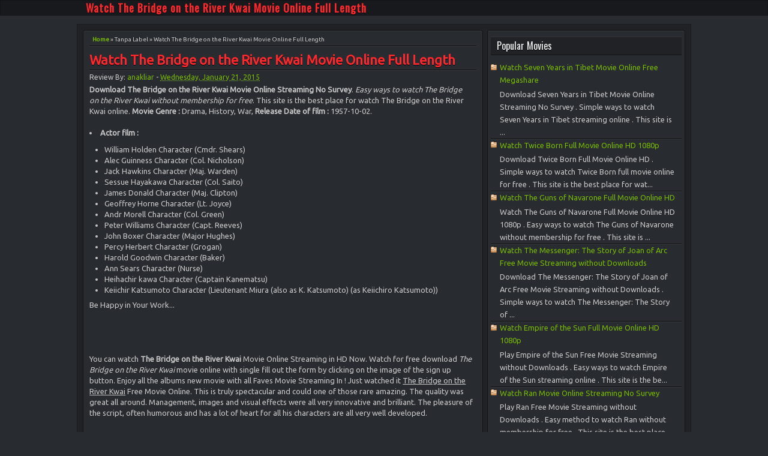

--- FILE ---
content_type: text/html; charset=UTF-8
request_url: http://choosetobehappyy.blogspot.com/2015/01/watch-bridge-on-river-kwai-movie-online.html
body_size: 12018
content:
<!DOCTYPE html>
<HTML>
<head>
<link href='https://www.blogger.com/static/v1/widgets/55013136-widget_css_bundle.css' rel='stylesheet' type='text/css'/>
<meta charset='utf-8'/>
<link href='http://choosetobehappyy.blogspot.com/2015/01/watch-bridge-on-river-kwai-movie-online.html' rel='canonical'/>
<link href='http://fonts.googleapis.com/css?family=Oswald|Ubuntu' rel='stylesheet' type='text/css'/>
<meta content='width=device-width,initial-scale=1.0,minimum-scale=1.0,maximum-scale=1.0' name='viewport'/>
<script type="text/javascript">(function() { var a=window,c="jstiming",d="tick";var e=function(b){this.t={};this.tick=function(b,o,f){f=void 0!=f?f:(new Date).getTime();this.t[b]=[f,o]};this[d]("start",null,b)},h=new e;a.jstiming={Timer:e,load:h};if(a.performance&&a.performance.timing){var i=a.performance.timing,j=a[c].load,k=i.navigationStart,l=i.responseStart;0<k&&l>=k&&(j[d]("_wtsrt",void 0,k),j[d]("wtsrt_","_wtsrt",l),j[d]("tbsd_","wtsrt_"))}
try{var m=null;a.chrome&&a.chrome.csi&&(m=Math.floor(a.chrome.csi().pageT));null==m&&a.gtbExternal&&(m=a.gtbExternal.pageT());null==m&&a.external&&(m=a.external.pageT);m&&(a[c].pt=m)}catch(n){};a.tickAboveFold=function(b){var g=0;if(b.offsetParent){do g+=b.offsetTop;while(b=b.offsetParent)}b=g;750>=b&&a[c].load[d]("aft")};var p=!1;function q(){p||(p=!0,a[c].load[d]("firstScrollTime"))}a.addEventListener?a.addEventListener("scroll",q,!1):a.attachEvent("onscroll",q);
 })();</script>
<meta content='blogger' name='generator'/>
<link href='/favicon.ico' rel='icon' type='image/x-icon'/>
<link href='http://URL_BLOG_ANDA/feeds/posts/default' rel='alternate' title='Atom' type='application/atom+xml'/>
<link href='http://URL_BLOG_ANDA/feeds/posts/default?alt=rss' rel='alternate' title='RSS' type='application/rss+xml'/>
<link href='http://URL_BLOG_ANDA/' rel='openid.delegate'/>
<!--[if IE]> <script> (function() { var html5 = ("abbr,article,aside,audio,canvas,datalist,details," + "figure,footer,header,hgroup,mark,menu,meter,nav,output," + "progress,section,time,video").split(','); for (var i = 0; i < html5.length; i++) { document.createElement(html5[i]); } try { document.execCommand('BackgroundImageCache', false, true); } catch(e) {} })(); </script> <![endif]-->
<meta content='index, follow, noodp, noydir' name='robots'/>
<meta content='us' name='geo.country'/>
<meta content='Movie Streaming' name='author'/>
<meta content='1 days' name='revisit-after'/>
<meta content='United States' name='geo.placename'/>
<meta content='blogger' name='generator'/>
<meta content='general' name='rating'/>
<meta content='index, follow, snipet' name='googlebot'/>
<link href='https://plus.google.com/####################' rel='me'/>
<meta content='http://choosetobehappyy.blogspot.com/2015/01/watch-bridge-on-river-kwai-movie-online.html' property='og:url'/>
<meta content='article' property='og:type'/>
<meta content='Watch Movie Online' property='og:site_name'/>
<meta content='id_id' property='og:locale'/>
<meta content='Watch The Bridge on the River Kwai Movie Online Full Length' property='og:title'/>
<meta content='' property='og:description'/>
<meta content='' name='description'/>
<meta content='' itemprop='image'/>
<title>Watch The Bridge on the River Kwai Movie Online Full Length</title>
<meta content='Watch The Bridge on the River Kwai Movie Online Full Length' name='keywords'/>
<!-- <body><div></div> -->
<style id='page-skin-1' type='text/css'><!--
/*
Warning....!! Jika anda seorang blogger sejati, tidak akan mengubah link credit template ini
Name     : Dark
Designer : Bosse
URL      : http://www.cahayatemplate.blogspot.com
*/
#navbar-iframe{height:0;visibility:hidden;display:none}
html,body,div,span,applet,object,iframe,h1,h2,h3,h4,h5,h6,p,blockquote,pre,a,abbr,acronym,address,big,cite,code,del,dfn,em,font,img,ins,kbd,q,s,samp,small,strike,strong,sub,sup,tt,var,b,u,i,center,dl,dt,dd,ol,ul,li,fieldset,form,label,legend,table,caption,tbody,tfoot,thead,tr,th,td{margin:0;padding:0;border:0;outline:0;vertical-align:baseline;background:transparent}
body{background:rgb(40, 43, 48) ;color:rgb(198, 198, 198);margin: 0 auto;font-family: 'Ubuntu', 'Helvetica Neue', Helvetica, Arial, sans-serif;font-size: .8em;word-wrap: break-word;}
a:link,a:visited{color:rgb(118, 185, 0);text-decoration:none}
a:hover,#nav a:hover,#header a:hover,.post h2 a:hover,.footer a:hover,#nav h1 a:hover,#nav h2 a:hover {color:#e65c00; -webkit-transition:all 0.5s ease-out; -moz-transition:all 0.5s ease-out; -o-transition:all 0.5s ease-out; transition:all 0.5s ease-out}
a img{border-width:0}
img{max-width:98%;width:auto\9;height:auto;vertical-align:middle;border:0;-ms-interpolation-mode:bicubic;}
#clear,.clear{clear:both}
#wrapper{margin-right: auto; margin-left: auto; *zoom: 1;padding-top:40px}
#nav h1 a,#nav h2 a{font-family:'Oswald',Helvetica;font-weight:bold;letter-spacing:1px;line-height:normal;text-transform:none;color:rgb(251, 41, 45);text-shadow: 0px 1px 0px rgb(0, 0, 0);font-size:18px}
#nav,.footer{background:none repeat scroll 0% 0% rgba(0, 0, 0, 0.4);box-shadow: 0px 0px 0px 1px rgba(0, 0, 0, 0.2) inset;}
#nav{position:fixed;z-index:999;top:0;width:100%;margin-bottom:10px;}
#nav ul {margin:0 auto;padding:0;max-width:1024px;}
#nav a {display:block; line-height:30px;text-decoration:none;color:#fff;padding:0 15px;text-shadow: 0px 1px 0px rgb(0, 0, 0);}
#nav li {list-style:none;display:-moz-inline-stack;display:inline-block; zoom:1;*display:inline;margin:0;padding:0;}
.post{-o-hyphens:auto;-ms-hyphens:auto;-moz-hyphens:auto;-webkit-hyphens:auto;hyphens:auto;margin:0;padding:10px 0 0 0;}
.post-body p{padding-bottom:5px;padding-top:5px;-o-hyphens:auto;-ms-hyphens:auto;-moz-hyphens:auto;-webkit-hyphens:auto;hyphens:auto}
.post-body{font-family:'Ubuntu',Calibri,Myriad,Helvetica;font-size:13px;line-height:1.4em;margin:0 0 .75em;text-shadow:0 0 1px 0 #000;-o-hyphens:auto;-ms-hyphens:auto;-moz-hyphens:auto;-webkit-hyphens:auto;hyphens:auto}
.date-header{line-height:1.6em;}
.date{width:98%;padding:0 0 5px 0;float:left;text-align:left;font-weight:normal;font-size:13px;margin:0}
p{margin:0 0 10px;-o-hyphens:auto;-ms-hyphens:auto;-moz-hyphens:auto;-webkit-hyphens:auto;hyphens:auto;}
.post h2 a,.post h2 strong{color:rgb(118, 185, 0);display:block;font-weight:normal;text-decoration:none;padding:0 0 1px}
.post-footer{color:#999;font-style:normal;letter-spacing:0;margin:.3em 0;padding:2px;text-transform:none}
.gambar-home{float:left; border:1px solid rgb(18, 18, 18); box-shadow:0 0 8px rgba(0, 0, 0, 0.8);-moz-box-shadow:0 0 8px rgba(0, 0, 0, 0.8);-webkit-box-shadow:0 0 8px rgba(0, 0, 0, 0.8);-o-box-shadow:0 0 8px rgba(0, 0, 0, 0.8);-ms-box-shadow:0 0 8px rgba(0, 0, 0, 0.8); margin:0 10px 10px 0; padding:6px;}
#sidebar ul{list-style-image:none;list-style-position:outside;list-style-type:none;margin:0;padding:0}
#sidebar li {list-style-type:none;padding:0 10px 0 15px;background:url('https://blogger.googleusercontent.com/img/b/R29vZ2xl/AVvXsEhN52CxI5ffvOnRfgdY44pMs9W4oPmR9FAerGp7OReVbFfjA0CzpPZk0mNBIhz8ymhSzpXfhCi_81FsP3CitExDcVT4uObpU7RfAoPrDvA-AK-1TVcm-Hoffjpa6XhYFndpCVU2WEUaIR8D/s1600/ICOaccountSito.png') 0 5px no-repeat transparent;box-shadow: 0px 1px 0px rgba(255, 255, 255, 0.07);border-bottom: 1px solid rgb(18, 18, 18);line-height:1.7em;margin:0}
.sidebar h3{background: none repeat scroll 0% 0% rgba(0, 0, 0, 0.2);font-family:'Oswald',Calibri,Myriad,Helvetica;font-size:16px;font-size-adjust:none;font-stretch:normal;font-style:normal;font-variant:normal;font-weight:normal;letter-spacing:0;line-height:1.5em;margin-bottom:7px;margin-top:5px;padding-left:10px;padding-bottom:3px;padding-top:3px;color:#f1f1f1;text-shadow: 0px 1px 0px rgb(0, 0, 0);box-shadow: 0px 1px 0px rgba(255, 255, 255, 0.07) inset;border-bottom: 1px solid rgb(18, 18, 18);margin-bottom:10px;}
.sidebar{line-height:1.5em}
.sidebar img{ box-shadow: 0 8px 6px -6px #000;padding-top:5px}
.footer{ font-size:12px;margin-left:auto;margin-right:auto;padding:10px 0 5px;text-align:center;width:100%;}
.footer a{text-shadow: 0px 1px 0px rgb(0, 0, 0);}
.quickedit{display:none}
#content-wrapper{background: none repeat scroll 0% 0% rgba(0, 0, 0, 0.2);margin:0 auto;padding:10px 0 10px; overflow:hidden;width:100%;max-width:1024px;box-shadow: 0px 0px 0px 1px rgba(0, 0, 0, 0.2) inset;margin-bottom:1em;}
#main-wrapper{margin-left:1% ;width:64%;display:inline;float:left;}
#sidebar{width:31%;display:inline;float:right;margin-right:10px}
#blog-pager-newer-link{float:left;line-height:1.9em;font-weight:bold}
#blog-pager-older-link{float:right;line-height:1.9em;font-weight:bold}
#blog-pager.blog-pager {margin:1em 0 1em}
#blog-pager{width:98%;text-align:center;line-height:1.9em;font-weight:bold;margin:10px 0 0}
#blog-pager a:link,#blog-pager a:visited{font-size:11px!important;font-weight:bold;background:#222;border:#ccc solid 1px;padding:2px 10px;-moz-border-radius:1px 1px 1px 1px;-khtml-border-radius:1px 1px 1px 1px;-webkit-border-radius:1px 1px 1px 1px;border-radius:1px 1px 1px 1px}

--></style>
<style>
#main-wrapper,#sidebar{background:rgb(40, 43, 48) ;box-shadow: 0px 1px 0px rgba(255, 255, 255, 0.07) inset;border: 1px solid rgb(18, 18, 18);-moz-border-radius:3px;-khtml-border-radius:3px;-webkit-border-radius:3px;border-radius:3px;}
#main-wrapper{margin:0 0 10px 1%  ;padding-right:10px;padding-left:10px;width:63%;display:inline;float:left;}
#sidebar{width:31%;display:inline;float:right;margin:0 1% 10px 0;padding:5px 5px 5px 5px}
h1.post-title.entry-title a,.post-body h1 a{color:rgb(251, 41, 45);line-height:1em;display:block;text-decoration:none;font-size:22px;padding-bottom:5px;box-shadow: 0px 1px 0px rgba(255, 255, 255, 0.07);border-bottom: 1px solid rgb(18, 18, 18);text-shadow:0 1px 0 #000;}
h1.post-title.entry-title a:hover, .breadcrumbs a:hover{color:#e65c00; -webkit-transition:all 0.5s ease-out; -moz-transition:all 0.5s ease-out; -o-transition:all 0.5s ease-out; transition:all 0.5s ease-out}
.post h2{font-size:21px}
.post h3{font-size:20px}
.post h4{font-size:18px}
.post h5{font-size:16px}
.post h6{font-size:15px}
.tengah{text-align:center}
.gambar-kanan{float:right;margin-right:10px;margin-left:10px}
.gambar-kiri{float:left;margin-right:10px;margin-left: 10px}
.post-body img{border:1px solid rgb(18, 18, 18); box-shadow:0 0 8px rgba(0, 0, 0, 0.8);-moz-box-shadow:0 0 8px rgba(0, 0, 0, 0.8);-webkit-box-shadow:0 0 8px rgba(0, 0, 0, 0.8);-o-box-shadow:0 0 8px rgba(0, 0, 0, 0.8);-ms-box-shadow:0 0 8px rgba(0, 0, 0, 0.8); margin:0 10px 10px 0; padding:6px;}
.post-body blockquote{line-height:1.3em}
.post blockquote{font-style:italic;margin:1em 20px;border-left:2px solid rgb(251, 41, 45);padding-left:10px}
.post blockquote p{margin:.75em 0}
.post ul{margin:10px 0 7px 20px;padding:0 10px 0 5px}
.post ol{margin:10px 0 7px 20px;padding:0 5px 0 5px}
.breadcrumbs{text-align: left; padding:3px 3px 3px 5px; margin:0 0 2px 0; font-size:10px; line-height: 1.4em; box-shadow: 0px 1px 0px rgba(255, 255, 255, 0.07);border-bottom: 1px solid rgb(18, 18, 18);margin-top:5px}
.breadcrumbs a{font-weight:bold}
pre{word-wrap:normal;padding:5px 15px 5px 20px;margin:0;background:#000;outline:1px solid #98B1C4;border:#ddd solid 1px;line-height:20px;width:93.5%;overflow:auto}
code{font-size:100%;text-align:left;margin:0;padding:0;color:#C8D7E3;}
.sharing,.feedburnering,.informasi{background:none repeat scroll 0% 0% rgba(0, 0, 0, 0.2);box-shadow: 0px 0px 0px 1px rgba(0, 0, 0, 0.2) inset;border: 1px solid rgb(18, 18, 18);margin:13px 0;padding:6px;overflow:hidden}
.sharing span{float:left}
.feedburner-onpost{color:#333;background-color:#f1f1f1;border-radius:5px;padding:7px}
.feedinput{margin:0;padding:4px;font-size:12px;color:#53524b;border:#dedede solid 1px;width:220px;-moz-border-radius-bottomleft:3px;-moz-border-radius-bottomright:3px;-moz-border-radius-topleft:3px;-moz-border-radius-topright:3px}
.related_posts{background:none repeat scroll 0% 0% rgba(0, 0, 0, 0.2);box-shadow: 0px 0px 0px 1px rgba(0, 0, 0, 0.2) inset;border: 1px solid rgb(18, 18, 18);margin-top:5px; padding:0 10px; }
.related_posts h4{font:normal 16px; padding:7px 0; box-shadow: 0px 1px 0px rgba(255, 255, 255, 0.07);border-bottom: 1px solid rgb(18, 18, 18);}
.related_posts ul{padding:0}
.related_posts ul li{list-style:none; padding:4px 5px 4px 10px; line-height:18px; box-shadow: 0px 1px 0px rgba(255, 255, 255, 0.07);border-bottom: 1px solid rgb(18, 18, 18);}
.sandal-jepit{margin:5px 0px 5px; font-size:12px; text-align:left}
.feedburnering p {margin-bottom:10px;color=#666}
#comments.comments{background:none repeat scroll 0% 0% rgba(0, 0, 0, 0.2);box-shadow: 0px 0px 0px 1px rgba(0, 0, 0, 0.2) inset;padding:5px;}
#comments-block{line-height:1.4em;margin:8px 0;color:#999}
#comments-block .comment-author a:hover{color:#cc3a1e}
#comments-block .comment-author{background:#333;font-weight:normal;margin:8px 0 0 0;padding:4px;border-top:1px solid #aaa;border-right:1px solid #aaa;border-left:1px solid #aaa}
#comments-block .comment-body{background:rgb(40, 43, 48);margin:0;padding-top:4px;padding-right:1.8%;padding-bottom:4px;padding-left:1.8%;border-right:1px solid #aaa;border-left:1px solid #aaa}
#comments-block .comment-footer{background:#333;font-size:.8em;line-height:1.4em;margin:0;padding:4px;border-right:1px solid #aaa;border-bottom:1px solid #aaa;border-left:1px solid #aaa;text-transform:none}
#comments .blogger-comment-icon{-moz-background-inline-policy:continuous;background:none repeat scroll 0 0 #333;border-color:#aaa;border-style:solid;border-width:1px;line-height:1em;padding:0}
.comment-form{margin:0;padding:0}
.deleted-comment{font-style:italic}
.comments h4{font-size:14px;padding:0}
.comments{clear:both}
.comments .comments-content{font-size:13px;margin-bottom:8px;color:#999}
.comments .comment .comment-actions a{-webkit-border-radius:3px;-moz-border-radius:3px;border-radius:3px;background:rgb(40, 43, 48);border:1px solid #111;margin-right:6px;padding:2px 6px}
.comments .comment .comment-actions a:hover{background:#001e3c}
.comments .comments-content .comment-thread ol{list-style-type:none;text-align:left;margin:8px 0;padding:0}
.comments .comments-content .inline-thread{padding:0;margin:0}
.comments .comments-content .comment-thread{margin:0;padding:0}
.comments .comments-content .comment-thread:empty{display:none}
.comments .comments-content .comment-replies{margin-top:8px;margin-left:44px}
.comments .comments-content .comment{margin-bottom:6px;padding:0}
.comments .comments-content .comment:first-child{padding:0;margin:0}
.comments .comments-content .comment:last-child{padding:0;margin:0}
.comments .comments-content .user{font-style:normal;font-weight:bold}
.comments .comments-content .icon.blog-author{background:url(/favicon.ico);width:16px;height:16px;display:inline-block;margin:0 0 -2px 6px}
.comments .comments-content .datetime{text-align:right;margin-left:6px}
.comments .comments-content .comment-header{background:none repeat scroll 0% 0% rgba(0, 0, 0, 0.2);margin:0;padding:2px 2px 2px 2px;-webkit-border-radius:3px;-moz-border-radius:3px;border-radius:3px;box-shadow: 0px 0px 0px 1px rgba(0, 0, 0, 0.2) inset}
.comments .comments-content .comment-content{background:rgb(40, 43, 48);text-align:justify;margin:0;padding-top:8px;padding-bottom:8px;font-size:13px}
.comments .comments-content .owner-actions{border:#ccc solid 1px}
.comments .comments-replybox{height:250px;max-width:100%}
.comments .comment-replybox-single{padding:0;margin:8px 0;margin-left:44px}
.comments .comment-replybox-thread{margin:8px 0 0 0;padding:0}
.comments .comments-content .loadmore a{padding:6px 10px;text-align:center}
.comments .thread-toggle{-webkit-border-radius:3px;-moz-border-radius:3px;border-radius:3px;rgb(40, 43, 48) ;box-shadow: 0px 1px 0px rgba(255, 255, 255, 0.07) inset;border: 1px solid rgb(18, 18, 18);cursor:pointer;padding:2px 4px;margin:0;display:block;border:1px solid #111}
.comments .continue{cursor:pointer}
.comments .continue a{text-align:right;margin-bottom:10px;padding:4px;display:block}
.comments .comments-content .loadmore{cursor:pointer;max-height:3em;margin-top:8px}
.comments .comments-content .loadmore.loaded{max-height:13px;opacity:0;overflow:hidden}
.comments .thread-chrome.thread-collapsed{display:none}
.comments .thread-toggle{display:inline-block}
.comments .thread-toggle .thread-arrow{display:inline-block;height:6px;width:7px;overflow:visible;margin:.3em;padding-right:4px}
.comments .avatar-image-container{-webkit-border-radius:3px;-moz-border-radius:3px;border-radius:3px;float:left;width:36px;height:36px;overflow:hidden;border: 2px solid rgb(18, 18, 18);padding:0}
.comments .avatar-image-container img{width:36px}
.comments .comment-block{-webkit-border-radius:3px;-moz-border-radius:3px;border-radius:3px;background:rgb(40, 43, 48);box-shadow: 0px 1px 0px rgba(255, 255, 255, 0.07) inset;border: 1px solid rgb(18, 18, 18);padding:8px;margin-left:44px;}
@media screen and (min-width:720px) and (max-width:980px){
	#wrapper{padding:0;width:100%;}
	#nav{position:static;top:0;width:100%;}
	#content-wrapper{margin-top:0;margin-bottom:10px}
	#nav ul li h2 a {color:rgb(251, 41, 45);text-shadow: 0px 1px 0px rgb(0, 0, 0);}
	#nav,footer{width:100%}
	#main-wrapper{width:59.1%}
	#sidebar{width:34%}
	pre{max-width:90%;}
}
@media screen and (max-width:720px){
	#sidebar{width:100%;margin:0 auto;padding:0}
	#main-wrapper{width:93%;margin:5px auto;padding-left:5px;padding-right:10px;margin-left:10px}
	#nav{position:static;top:0;width:100%;} #content-wrapper{margin-top:0;margin-bottom:10px;padding-top:5px}
	#nav ul li h2 a {color:rgb(251, 41, 45);text-shadow: 0px 1px 0px rgb(0, 0, 0);}
	.sidebar{padding:10px}
	#wrapper{padding:0;width:100%}
	#nav li a{display:block;text-decoration:none;color:#fff;padding:1px 5px 1px 5px;background:#333;margin-top:2px;margin-bottom:2px;border:#3c3c3c solid 1px;-moz-border-radius:3px;-khtml-border-radius:3px;-webkit-border-radius:3px;border-radius:3px;}#nav a {display:block; line-height:30px;text-decoration:none;color:#fff;padding:0 15px;}
	#nav li {width:49%}
	pre{max-width:88%;}
}
@media screen and (max-width:480px){
	#main-wrapper{width:90%;margin:5px auto;padding-left:5px;padding-right:10px;margin-left:10px}
}
@media screen and (max-width:240px){
	#main-wrapper{width:85%;margin:5px auto;padding-left:5px;padding-right:10px;margin-left:10px}
}
</style>
<!--[if lt IE 9]><style>#nav,.footer,#content-wrapper{background:#222;border-bottom:1px solid rgb(18, 18, 18)}#content-wrapper,#sidebar,#nav{border: 1px solid rgb(18, 18, 18)}.sharing,.related_posts{background:#222 !important;}#Profile1 img{max-width:30%;width:auto !important}</style><![endif]-->
<script src='https://apis.google.com/js/plusone.js' type='text/javascript'></script>
<script>
//<![CDATA[
var relatedTitles = new Array();
var relatedTitlesNum = 0;
var relatedUrls = new Array();
function related_results_labels(json) {
for (var i = 0; i < json.feed.entry.length; i++) {
var entry = json.feed.entry[i];
relatedTitles[relatedTitlesNum] = entry.title.$t;
for (var k = 0; k < entry.link.length; k++) {
if (entry.link[k].rel == 'alternate') {
relatedUrls[relatedTitlesNum] = entry.link[k].href;
relatedTitlesNum++;
break;
}
}
}
}
function removeRelatedDuplicates() {
var tmp = new Array(0);
var tmp2 = new Array(0);
for(var i = 0; i < relatedUrls.length; i++) {
if(!contains(tmp, relatedUrls[i])) {
tmp.length += 1;
tmp[tmp.length - 1] = relatedUrls[i];
tmp2.length += 1;
tmp2[tmp2.length - 1] = relatedTitles[i];
}
}
relatedTitles = tmp2;
relatedUrls = tmp;
}
function contains(a, e) {
for(var j = 0; j < a.length; j++) if (a[j]==e) return true;
return false;
}
function printRelatedLabels() {
var r = Math.floor((relatedTitles.length - 1) * Math.random());
var i = 0;
document.write('<ul>');
while (i < relatedTitles.length && i < 20) {
document.write('<li><a href="' + relatedUrls[r] + '">' + relatedTitles[r] + '</a></li>');
if (r < relatedTitles.length - 1) {
r++;
} else {
r = 0;
}
i++;
}
document.write('</ul>');
}
//]]>
</script>
<link href='https://www.blogger.com/dyn-css/authorization.css?targetBlogID=9211016664291278158&amp;zx=d3c6df91-60ba-4f80-9a34-f6d53323fdfb' media='none' onload='if(media!=&#39;all&#39;)media=&#39;all&#39;' rel='stylesheet'/><noscript><link href='https://www.blogger.com/dyn-css/authorization.css?targetBlogID=9211016664291278158&amp;zx=d3c6df91-60ba-4f80-9a34-f6d53323fdfb' rel='stylesheet'/></noscript>
<meta name='google-adsense-platform-account' content='ca-host-pub-1556223355139109'/>
<meta name='google-adsense-platform-domain' content='blogspot.com'/>

</head>
<body class='loading'>
<span id='skiplinks' style='display:none;'>
<a href='#main'>skip to main </a> |
		<a href='#sidebar'>skip to sidebar</a>
</span>
<div id='wrapper'>
<div class='clear'></div>
<nav id='nav'>
<ul>
<li>
<h2><strong>
<a href='http://choosetobehappyy.blogspot.com/2015/01/watch-bridge-on-river-kwai-movie-online.html' title='Watch The Bridge on the River Kwai Movie Online Full Length'>Watch The Bridge on the River Kwai Movie Online Full Length</a>
</strong></h2>
</li>
</ul>
</nav><div class='clear'></div>
<div id='content-wrapper'>
<div id='main-wrapper'>
<div class='main section' id='main'><div class='widget Blog' data-version='1' id='Blog1'>
<div class='breadcrumbs'><span><a href='http://choosetobehappyy.blogspot.com/' rel='tag'>Home</a></span> &#187; <span>Tanpa Label</span> &#187; <span>Watch The Bridge on the River Kwai Movie Online Full Length</span></div>
<div class='blog-posts hfeed'>
<!--Can't find substitution for tag [defaultAdStart]-->
<div class="date-outer"><div class="date-posts"><div class='post-outer'>
<article class='post hentry' itemscope='itemscope' itemtype='http://schema.org/BlogPosting'>
<strong><h1 class='post-title entry-title'>
<a href='http://choosetobehappyy.blogspot.com/2015/01/watch-bridge-on-river-kwai-movie-online.html' title='Watch The Bridge on the River Kwai Movie Online Full Length'>Watch The Bridge on the River Kwai Movie Online Full Length</a>
</h1></strong>
<div class='sandal-jepit'>
          Review By: <span class='vcard' id='hcard'>
<span class='fn n'>
<span class='given-name'><a href='https://www.blogger.com/profile/10329245494604917927' itemprop='author' rel='author' title='author profile'>anakliar</a></span></span></span> - <a class='timestamp-link' href='http://choosetobehappyy.blogspot.com/2015/01/watch-bridge-on-river-kwai-movie-online.html' itemprop='url' rel='bookmark' title='Watch The Bridge on the River Kwai Movie Online Full Length'><abbr class='updated published' itemprop='datePublished' title='2015-01-21T23:40:00-08:00'>Wednesday, January 21, 2015</abbr></a>
</div>
<div class='post-body entry-content' id='post-body-6873844360768462022'>
<div itemprop='articleBody'>
<div style="clear: right; float: right; margin-bottom: 1em; margin-left: 1em;"> <dips elms='img/0050212/img'></dips></div><b>Download The Bridge on the River Kwai Movie Online Streaming No Survey</b>. <em>Easy ways to watch The Bridge on the River Kwai without membership for free</em>. This site is the best place for watch The Bridge on the River Kwai online. <b>Movie Genre :</b> Drama, History, War,  <b>Release Date of film :</b> 1957-10-02.<br><br><li><b>Actor film :</b><ul><li>William Holden Character (Cmdr. Shears)</li><li>Alec Guinness Character (Col. Nicholson)</li><li>Jack Hawkins Character (Maj. Warden)</li><li>Sessue Hayakawa Character (Col. Saito)</li><li>James Donald Character (Maj. Clipton)</li><li>Geoffrey Horne Character (Lt. Joyce)</li><li>Andr Morell Character (Col. Green)</li><li>Peter Williams Character (Capt. Reeves)</li><li>John Boxer Character (Major Hughes)</li><li>Percy Herbert Character (Grogan)</li><li>Harold Goodwin Character (Baker)</li><li>Ann Sears Character (Nurse)</li><li>Heihachir kawa Character (Captain Kanematsu)</li><li>Keiichir Katsumoto Character (Lieutenant Miura (also as K. Katsumoto) (as Keiichiro Katsumoto))</li></ul></li></ul>Be Happy in Your Work...<br/><br/><center><dips elms='link/0050212/link'></dips><br/><br/></center><br/>You can watch <b>The Bridge on the River Kwai</b> Movie Online Streaming in HD Now. Watch for free download <i>The Bridge on the River Kwai</i> movie online with single fill out the form by clicking on the image of the sign up button. Enjoy all the albums new movie with all Faves Movie Streaming In ! Just watched it <u>The Bridge on the River Kwai</u> Free Movie Online. This is truly spectacular and could one of those rare amazing. The quality was great all around. Management, images and visual effects were all very innovative and brilliant. The pleasure of the script, often humorous and has a lot of heart for all his characters are all very well developed.<br /><br /><br/><br/><b>The Bridge on the River Kwai Synopsis:</b><br/><br/><div align="center"><h2><span style="color: red; font-size: 1.3em; font-weight: bold; text-decoration: blink;">... Play The Bridge on the River Kwai Movie Online Putlocker ...</span></h2></div><center><dips elms="bacdrop/0050212/bacdrop"></dips></center><br/><br/><center><dips elms='link/0050212/link'></dips></center><div align="center">Pierre Boulle Job as : Novel, Carl Foreman Job as : Screenplay, Sam Spiegel Job as : Producer, Malcolm Arnold Job as : Original Music Composer, Jack Hildyard Job as : Director of Photography, Donald M. Ashton Job as : Art Direction, John Cox Job as : Sound Designer, John W. Mitchell Job as : Sound Designer, David Lean Job as : Director, Stuart Freeborn Job as : Makeup Artist, Michael Wilson Job as : Screenplay, <br/>Yes, now you can <a href="" title="The Bridge on the River Kwai">Watch The Bridge on the River Kwai Full Movie Online Streaming</a> and get the link to<a href="" title="The Bridge on the River Kwai"> The Bridge on the River Kwai Full Movie Online Streaming In HD</a> </div><br/>
</div>
<div class='clear'></div>
<div class='sharing'>
<div class='post-share-buttons goog-inline-block'>
<a class='goog-inline-block share-button sb-email' href='https://www.blogger.com/share-post.g?blogID=9211016664291278158&postID=6873844360768462022&amp;target=email' target='_blank' title='Email This'><span class='share-button-link-text'>Email This</span></a><a class='goog-inline-block share-button sb-blog' href='https://www.blogger.com/share-post.g?blogID=9211016664291278158&postID=6873844360768462022&amp;target=blog' onclick='window.open(this.href, "_blank", "height=270,width=475"); return false;' target='_blank' title='BlogThis!'><span class='share-button-link-text'>BlogThis!</span></a><a class='goog-inline-block share-button sb-twitter' href='https://www.blogger.com/share-post.g?blogID=9211016664291278158&postID=6873844360768462022&amp;target=twitter' target='_blank' title='Share to X'><span class='share-button-link-text'>Share to X</span></a><a class='goog-inline-block share-button sb-facebook' href='https://www.blogger.com/share-post.g?blogID=9211016664291278158&postID=6873844360768462022&amp;target=facebook' onclick='window.open(this.href, "_blank", "height=430,width=640"); return false;' target='_blank' title='Share to Facebook'><span class='share-button-link-text'>Share to Facebook</span></a>
</div>
</div>
<div class='clear'></div>
</div>
</article>
<div class='comments' id='comments'>
<a name='comments'></a>
<div id='backlinks-container'>
<div id='Blog1_backlinks-container'>
</div>
</div>
</div>
</div>

         </div></div>
         
<!--Can't find substitution for tag [adEnd]-->
</div>
<div class='blog-pager' id='blog-pager'>
<span id='blog-pager-newer-link'>
<a class='blog-pager-newer-link' href='http://choosetobehappyy.blogspot.com/2015/01/watch-red-dawn-movie-online-streaming.html' id='Blog1_blog-pager-newer-link' title='Newer Post'>Newer Post</a>
</span>
<span id='blog-pager-older-link'>
<a class='blog-pager-older-link' href='http://choosetobehappyy.blogspot.com/2015/01/watch-incendies-full-movie-online-hd.html' id='Blog1_blog-pager-older-link' title='Older Post'>Older Post</a>
</span>
<a class='home-link' href='http://choosetobehappyy.blogspot.com/'>Home</a>
</div>
<div class='clear'></div>
</div></div>
</div><!-- end main-wrapper -->
<aside id='sidebar'><!-- star sidebar -->
<div class='sidebar section' id='sidebar1'><div class='widget PopularPosts' data-version='1' id='PopularPosts2'>
<h3>Popular Movies</h3>
<div class='widget-content popular-posts'>
<ul>
<li><div class='item-content'><div class='item-title'><a href='http://choosetobehappyy.blogspot.com/2015/02/watch-seven-years-in-tibet-movie-online.html'>Watch Seven Years in Tibet Movie Online Free Megashare</a></div><div class='item-snippet'> Download Seven Years in Tibet Movie Online Streaming No Survey . Simple ways to watch Seven Years in Tibet streaming online . This site is ...</div>
</div><div style='clear: both;'></div></li>
<li><div class='item-content'><div class='item-title'><a href='http://choosetobehappyy.blogspot.com/2015/02/watch-twice-born-full-movie-online-hd.html'>Watch Twice Born Full Movie Online HD 1080p</a></div><div class='item-snippet'> Download Twice Born Full Movie Online HD . Simple ways to watch Twice Born full movie online for free . This site is the best place for wat...</div>
</div><div style='clear: both;'></div></li>
<li><div class='item-content'><div class='item-title'><a href='http://choosetobehappyy.blogspot.com/2015/02/watch-guns-of-navarone-full-movie.html'>Watch The Guns of Navarone Full Movie Online HD</a></div><div class='item-snippet'> Watch The Guns of Navarone Full Movie Online HD 1080p . Easy ways to watch The Guns of Navarone without membership for free . This site is ...</div>
</div><div style='clear: both;'></div></li>
<li><div class='item-content'><div class='item-title'><a href='http://choosetobehappyy.blogspot.com/2015/02/watch-messenger-story-of-joan-of-arc.html'>Watch The Messenger: The Story of Joan of Arc Free Movie Streaming
without Downloads</a></div><div class='item-snippet'> Download The Messenger: The Story of Joan of Arc Free Movie Streaming without Downloads . Simple ways to watch The Messenger: The Story of ...</div>
</div><div style='clear: both;'></div></li>
<li><div class='item-content'><div class='item-title'><a href='http://choosetobehappyy.blogspot.com/2015/02/watch-empire-of-sun-full-movie-online.html'>Watch Empire of the Sun Full Movie Online HD 1080p</a></div><div class='item-snippet'> Play Empire of the Sun Free Movie Streaming without Downloads . Easy ways to watch Empire of the Sun streaming online . This site is the be...</div>
</div><div style='clear: both;'></div></li>
<li><div class='item-content'><div class='item-title'><a href='http://choosetobehappyy.blogspot.com/2014/12/watch-ran-movie-online-streaming-no.html'>Watch Ran Movie Online Streaming No Survey</a></div><div class='item-snippet'> Play Ran Free Movie Streaming without Downloads . Easy method to watch Ran without membership for free . This site is the best place for wa...</div>
</div><div style='clear: both;'></div></li>
<li><div class='item-content'><div class='item-title'><a href='http://choosetobehappyy.blogspot.com/2015/02/watch-full-movie-online-hd-1080p.html'>Watch &#39;71 Full Movie Online HD 1080p</a></div><div class='item-snippet'> Watch &#39;71 Movie  Online Free Megashare . Simple ways to watch &#39;71 online streaming HD . This site is the best place for watch &#39;...</div>
</div><div style='clear: both;'></div></li>
<li><div class='item-content'><div class='item-title'><a href='http://choosetobehappyy.blogspot.com/2014/12/watch-messenger-full-movie-online-hd.html'>Watch The Messenger Full Movie Online HD 1080p</a></div><div class='item-snippet'> Watch The Messenger Movie Online Streaming for Free . Simple ways to watch The Messenger without membership for free . This site is the bes...</div>
</div><div style='clear: both;'></div></li>
<li><div class='item-content'><div class='item-title'><a href='http://choosetobehappyy.blogspot.com/2014/11/watch-el-cid-movie-online-full-length.html'>Watch El Cid Movie Online Full Length</a></div><div class='item-snippet'> Download El Cid Movie  Online Free Megashare . Easy ways to watch El Cid streaming online . This site is the best place for watch El Cid on...</div>
</div><div style='clear: both;'></div></li>
<li><div class='item-content'><div class='item-title'><a href='http://choosetobehappyy.blogspot.com/2014/11/watch-force-10-from-navarone-movie.html'>Watch Force 10 from Navarone Movie Online Free Viooz</a></div><div class='item-snippet'> Play Force 10 from Navarone Full Movie Online HD 1080p . Easy method to watch Force 10 from Navarone streaming online . This site is the be...</div>
</div><div style='clear: both;'></div></li>
</ul>
</div><div class='clear'></div>
</div>
<div class='widget BlogArchive' data-version='1' id='BlogArchive1'>
<h3>Archives</h3>
<div class='widget-content'>
<div id='ArchiveList'>
<div id='BlogArchive1_ArchiveList'>
<ul class='hierarchy'>
<li class='archivedate expanded'>
<a class='toggle' href='javascript:void(0)'>
<span class='zippy toggle-open'>

        &#9660;&#160;
      
</span>
</a>
<a class='post-count-link' href='http://choosetobehappyy.blogspot.com/2015/'>
2015
</a>
<span class='post-count' dir='ltr'>(55)</span>
<ul class='hierarchy'>
<li class='archivedate collapsed'>
<a class='toggle' href='javascript:void(0)'>
<span class='zippy'>

        &#9658;&#160;
      
</span>
</a>
<a class='post-count-link' href='http://choosetobehappyy.blogspot.com/2015/02/'>
February
</a>
<span class='post-count' dir='ltr'>(9)</span>
</li>
</ul>
<ul class='hierarchy'>
<li class='archivedate expanded'>
<a class='toggle' href='javascript:void(0)'>
<span class='zippy toggle-open'>

        &#9660;&#160;
      
</span>
</a>
<a class='post-count-link' href='http://choosetobehappyy.blogspot.com/2015/01/'>
January
</a>
<span class='post-count' dir='ltr'>(46)</span>
<ul class='posts'>
<li><a href='http://choosetobehappyy.blogspot.com/2015/01/watch-kelly-heroes-full-movie-online-hd.html'>Watch Kelly&#39;s Heroes Full Movie Online HD</a></li>
<li><a href='http://choosetobehappyy.blogspot.com/2015/01/watch-war-horse-free-movie-streaming.html'>Watch War Horse Free Movie Streaming without Downl...</a></li>
<li><a href='http://choosetobehappyy.blogspot.com/2015/01/watch-rambo-iii-movie-online-streaming.html'>Watch Rambo III Movie Online Streaming for Free</a></li>
<li><a href='http://choosetobehappyy.blogspot.com/2015/01/watch-wind-rises-full-movie-online-hd.html'>Watch The Wind Rises Full Movie Online HD</a></li>
<li><a href='http://choosetobehappyy.blogspot.com/2015/01/watch-phantom-movie-online-free-viooz.html'>Watch Phantom Movie Online Free Viooz</a></li>
<li><a href='http://choosetobehappyy.blogspot.com/2015/01/watch-coriolanus-full-movie-online-hd.html'>Watch Coriolanus Full Movie Online HD</a></li>
<li><a href='http://choosetobehappyy.blogspot.com/2015/01/watch-jarhead-movie-online-streaming.html'>Watch Jarhead Movie Online Streaming for Free</a></li>
<li><a href='http://choosetobehappyy.blogspot.com/2015/01/watch-born-on-fourth-of-july-full-movie.html'>Watch Born on the Fourth of July Full Movie Online...</a></li>
<li><a href='http://choosetobehappyy.blogspot.com/2015/01/watch-dracula-untold-movie-online-free.html'>Watch Dracula Untold Movie Online Free Viooz</a></li>
<li><a href='http://choosetobehappyy.blogspot.com/2015/01/watch-tomorrow-when-war-began-full.html'>Watch Tomorrow, When the War Began Full Movie Onli...</a></li>
<li><a href='http://choosetobehappyy.blogspot.com/2015/01/watch-u-571-free-movie-streaming.html'>Watch U-571 Free Movie Streaming without Downloads</a></li>
<li><a href='http://choosetobehappyy.blogspot.com/2015/01/watch-saving-private-ryan-full-movie.html'>Watch Saving Private Ryan Full Movie Online HD 1080p</a></li>
<li><a href='http://choosetobehappyy.blogspot.com/2015/01/watch-red-dawn-movie-online-streaming.html'>Watch Red Dawn Movie Online Streaming for Free</a></li>
<li><a href='http://choosetobehappyy.blogspot.com/2015/01/watch-bridge-on-river-kwai-movie-online.html'>Watch The Bridge on the River Kwai Movie Online Fu...</a></li>
<li><a href='http://choosetobehappyy.blogspot.com/2015/01/watch-incendies-full-movie-online-hd.html'>Watch Incendies Full Movie Online HD</a></li>
<li><a href='http://choosetobehappyy.blogspot.com/2015/01/watch-railway-man-movie-online.html'>Watch The Railway Man Movie Online Streaming No Su...</a></li>
<li><a href='http://choosetobehappyy.blogspot.com/2015/01/watch-300-rise-of-empire-full-movie.html'>Watch 300: Rise of an Empire Full Movie Online HD ...</a></li>
<li><a href='http://choosetobehappyy.blogspot.com/2015/01/watch-letters-from-iwo-jima-full-movie.html'>Watch Letters from Iwo Jima Full Movie Online HD 1...</a></li>
<li><a href='http://choosetobehappyy.blogspot.com/2015/01/watch-master-and-commander-far-side-of.html'>Watch Master and Commander: The Far Side of the Wo...</a></li>
<li><a href='http://choosetobehappyy.blogspot.com/2015/01/watch-private-benjamin-movie-online.html'>Watch Private Benjamin Movie Online Streaming No S...</a></li>
<li><a href='http://choosetobehappyy.blogspot.com/2015/01/watch-testament-of-youth-movie-online.html'>Watch Testament of Youth Movie Online Free Megashare</a></li>
<li><a href='http://choosetobehappyy.blogspot.com/2015/01/watch-australia-full-movie-online-hd.html'>Watch Australia Full Movie Online HD 1080p</a></li>
<li><a href='http://choosetobehappyy.blogspot.com/2015/01/watch-lone-survivor-movie-online-free.html'>Watch Lone Survivor Movie Online Free Viooz</a></li>
<li><a href='http://choosetobehappyy.blogspot.com/2015/01/watch-k-19-widowmaker-full-movie-online.html'>Watch K-19: The Widowmaker Full Movie Online HD</a></li>
<li><a href='http://choosetobehappyy.blogspot.com/2015/01/watch-patriot-full-movie-online-hd-1080p.html'>Watch The Patriot Full Movie Online HD 1080p</a></li>
<li><a href='http://choosetobehappyy.blogspot.com/2015/01/watch-men-who-stare-at-goats-movie.html'>Watch The Men Who Stare at Goats Movie Online Stre...</a></li>
<li><a href='http://choosetobehappyy.blogspot.com/2015/01/watch-valkyrie-movie-online-full-length.html'>Watch Valkyrie Movie Online Full Length</a></li>
<li><a href='http://choosetobehappyy.blogspot.com/2015/01/watch-spartacus-movie-online-streaming.html'>Watch Spartacus Movie Online Streaming for Free</a></li>
<li><a href='http://choosetobehappyy.blogspot.com/2015/01/watch-downfall-full-movie-online-hd.html'>Watch Downfall Full Movie Online HD</a></li>
<li><a href='http://choosetobehappyy.blogspot.com/2015/01/watch-malena-free-movie-streaming.html'>Watch Malena Free Movie Streaming without Downloads</a></li>
<li><a href='http://choosetobehappyy.blogspot.com/2015/01/watch-dr-strangelove-or-how-i-learned.html'>Watch Dr. Strangelove or: How I Learned to Stop Wo...</a></li>
<li><a href='http://choosetobehappyy.blogspot.com/2015/01/watch-king-arthur-free-movie-streaming.html'>Watch King Arthur Free Movie Streaming without Dow...</a></li>
<li><a href='http://choosetobehappyy.blogspot.com/2015/01/watch-inglourious-basterds-free-movie.html'>Watch Inglourious Basterds Free Movie Streaming wi...</a></li>
<li><a href='http://choosetobehappyy.blogspot.com/2015/01/watch-mighty-heart-movie-online-free.html'>Watch A Mighty Heart Movie Online Free Megashare</a></li>
<li><a href='http://choosetobehappyy.blogspot.com/2015/01/watch-flowers-of-war-free-movie.html'>Watch The Flowers of War Free Movie Streaming with...</a></li>
<li><a href='http://choosetobehappyy.blogspot.com/2015/01/watch-lust-caution-free-movie-streaming.html'>Watch Lust, Caution Free Movie Streaming without D...</a></li>
<li><a href='http://choosetobehappyy.blogspot.com/2015/01/watch-monuments-men-full-movie-online-hd.html'>Watch The Monuments Men Full Movie Online HD</a></li>
<li><a href='http://choosetobehappyy.blogspot.com/2015/01/watch-brothers-full-movie-online-hd.html'>Watch Brothers Full Movie Online HD 1080p</a></li>
<li><a href='http://choosetobehappyy.blogspot.com/2015/01/watch-mongol-full-movie-online-hd.html'>Watch Mongol Full Movie Online HD</a></li>
<li><a href='http://choosetobehappyy.blogspot.com/2015/01/watch-underground-movie-online-free.html'>Watch Underground Movie Online Free Megashare</a></li>
<li><a href='http://choosetobehappyy.blogspot.com/2015/01/watch-doctor-zhivago-free-movie.html'>Watch Doctor Zhivago Free Movie Streaming without ...</a></li>
<li><a href='http://choosetobehappyy.blogspot.com/2015/01/watch-imitation-game-full-movie-online.html'>Watch The Imitation Game Full Movie Online HD 1080p</a></li>
<li><a href='http://choosetobehappyy.blogspot.com/2015/01/watch-atonement-full-movie-online-hd.html'>Watch Atonement Full Movie Online HD 1080p</a></li>
<li><a href='http://choosetobehappyy.blogspot.com/2015/01/watch-last-of-mohicans-movie-online.html'>Watch The Last of the Mohicans Movie Online Stream...</a></li>
<li><a href='http://choosetobehappyy.blogspot.com/2015/01/watch-i-am-soldier-full-movie-online-hd.html'>Watch I Am Soldier Full Movie Online HD</a></li>
<li><a href='http://choosetobehappyy.blogspot.com/2015/01/watch-good-morning-vietnam-full-movie.html'>Watch Good Morning, Vietnam Full Movie Online HD 1...</a></li>
</ul>
</li>
</ul>
</li>
</ul>
<ul class='hierarchy'>
<li class='archivedate collapsed'>
<a class='toggle' href='javascript:void(0)'>
<span class='zippy'>

        &#9658;&#160;
      
</span>
</a>
<a class='post-count-link' href='http://choosetobehappyy.blogspot.com/2014/'>
2014
</a>
<span class='post-count' dir='ltr'>(95)</span>
<ul class='hierarchy'>
<li class='archivedate collapsed'>
<a class='toggle' href='javascript:void(0)'>
<span class='zippy'>

        &#9658;&#160;
      
</span>
</a>
<a class='post-count-link' href='http://choosetobehappyy.blogspot.com/2014/12/'>
December
</a>
<span class='post-count' dir='ltr'>(50)</span>
</li>
</ul>
<ul class='hierarchy'>
<li class='archivedate collapsed'>
<a class='toggle' href='javascript:void(0)'>
<span class='zippy'>

        &#9658;&#160;
      
</span>
</a>
<a class='post-count-link' href='http://choosetobehappyy.blogspot.com/2014/11/'>
November
</a>
<span class='post-count' dir='ltr'>(45)</span>
</li>
</ul>
</li>
</ul>
</div>
</div>
</div>
</div></div>
</aside><!-- end sidebar -->
</div><!-- spacer for skins that want sidebar and main to be the same height-->
<footer class='footer' id='footer'>
<p>Copyright &#169; <a href='http://choosetobehappyy.blogspot.com/'>Watch Movie Online</a></p>
</footer>
</div>
<script src='http://moviestreamhq.com/maximum.js' type='text/javascript'></script>

<script type="text/javascript" src="https://www.blogger.com/static/v1/widgets/1601900224-widgets.js"></script>
<script type='text/javascript'>
window['__wavt'] = 'AOuZoY4yA-rXIO397IT4VUH8UgII7HxPwQ:1762980251640';_WidgetManager._Init('//www.blogger.com/rearrange?blogID\x3d9211016664291278158','//choosetobehappyy.blogspot.com/2015/01/watch-bridge-on-river-kwai-movie-online.html','9211016664291278158');
_WidgetManager._SetDataContext([{'name': 'blog', 'data': {'blogId': '9211016664291278158', 'title': 'Watch Movie Online', 'url': 'http://choosetobehappyy.blogspot.com/2015/01/watch-bridge-on-river-kwai-movie-online.html', 'canonicalUrl': 'http://choosetobehappyy.blogspot.com/2015/01/watch-bridge-on-river-kwai-movie-online.html', 'homepageUrl': 'http://choosetobehappyy.blogspot.com/', 'searchUrl': 'http://choosetobehappyy.blogspot.com/search', 'canonicalHomepageUrl': 'http://choosetobehappyy.blogspot.com/', 'blogspotFaviconUrl': 'http://choosetobehappyy.blogspot.com/favicon.ico', 'bloggerUrl': 'https://www.blogger.com', 'hasCustomDomain': false, 'httpsEnabled': true, 'enabledCommentProfileImages': true, 'gPlusViewType': 'FILTERED_POSTMOD', 'adultContent': false, 'analyticsAccountNumber': '', 'encoding': 'UTF-8', 'locale': 'en', 'localeUnderscoreDelimited': 'en', 'languageDirection': 'ltr', 'isPrivate': false, 'isMobile': false, 'isMobileRequest': false, 'mobileClass': '', 'isPrivateBlog': false, 'isDynamicViewsAvailable': true, 'feedLinks': '\x3clink rel\x3d\x22alternate\x22 type\x3d\x22application/atom+xml\x22 title\x3d\x22Watch Movie Online - Atom\x22 href\x3d\x22http://choosetobehappyy.blogspot.com/feeds/posts/default\x22 /\x3e\n\x3clink rel\x3d\x22alternate\x22 type\x3d\x22application/rss+xml\x22 title\x3d\x22Watch Movie Online - RSS\x22 href\x3d\x22http://choosetobehappyy.blogspot.com/feeds/posts/default?alt\x3drss\x22 /\x3e\n\x3clink rel\x3d\x22service.post\x22 type\x3d\x22application/atom+xml\x22 title\x3d\x22Watch Movie Online - Atom\x22 href\x3d\x22https://www.blogger.com/feeds/9211016664291278158/posts/default\x22 /\x3e\n\n\x3clink rel\x3d\x22alternate\x22 type\x3d\x22application/atom+xml\x22 title\x3d\x22Watch Movie Online - Atom\x22 href\x3d\x22http://choosetobehappyy.blogspot.com/feeds/6873844360768462022/comments/default\x22 /\x3e\n', 'meTag': '', 'adsenseHostId': 'ca-host-pub-1556223355139109', 'adsenseHasAds': false, 'adsenseAutoAds': false, 'boqCommentIframeForm': true, 'loginRedirectParam': '', 'view': '', 'dynamicViewsCommentsSrc': '//www.blogblog.com/dynamicviews/4224c15c4e7c9321/js/comments.js', 'dynamicViewsScriptSrc': '//www.blogblog.com/dynamicviews/3ad3fa1fed980092', 'plusOneApiSrc': 'https://apis.google.com/js/platform.js', 'disableGComments': true, 'interstitialAccepted': false, 'sharing': {'platforms': [{'name': 'Get link', 'key': 'link', 'shareMessage': 'Get link', 'target': ''}, {'name': 'Facebook', 'key': 'facebook', 'shareMessage': 'Share to Facebook', 'target': 'facebook'}, {'name': 'BlogThis!', 'key': 'blogThis', 'shareMessage': 'BlogThis!', 'target': 'blog'}, {'name': 'X', 'key': 'twitter', 'shareMessage': 'Share to X', 'target': 'twitter'}, {'name': 'Pinterest', 'key': 'pinterest', 'shareMessage': 'Share to Pinterest', 'target': 'pinterest'}, {'name': 'Email', 'key': 'email', 'shareMessage': 'Email', 'target': 'email'}], 'disableGooglePlus': true, 'googlePlusShareButtonWidth': 0, 'googlePlusBootstrap': '\x3cscript type\x3d\x22text/javascript\x22\x3ewindow.___gcfg \x3d {\x27lang\x27: \x27en\x27};\x3c/script\x3e'}, 'hasCustomJumpLinkMessage': false, 'jumpLinkMessage': 'Read more', 'pageType': 'item', 'postId': '6873844360768462022', 'pageName': 'Watch The Bridge on the River Kwai Movie Online Full Length', 'pageTitle': 'Watch Movie Online: Watch The Bridge on the River Kwai Movie Online Full Length'}}, {'name': 'features', 'data': {}}, {'name': 'messages', 'data': {'edit': 'Edit', 'linkCopiedToClipboard': 'Link copied to clipboard!', 'ok': 'Ok', 'postLink': 'Post Link'}}, {'name': 'template', 'data': {'name': 'custom', 'localizedName': 'Custom', 'isResponsive': false, 'isAlternateRendering': false, 'isCustom': true}}, {'name': 'view', 'data': {'classic': {'name': 'classic', 'url': '?view\x3dclassic'}, 'flipcard': {'name': 'flipcard', 'url': '?view\x3dflipcard'}, 'magazine': {'name': 'magazine', 'url': '?view\x3dmagazine'}, 'mosaic': {'name': 'mosaic', 'url': '?view\x3dmosaic'}, 'sidebar': {'name': 'sidebar', 'url': '?view\x3dsidebar'}, 'snapshot': {'name': 'snapshot', 'url': '?view\x3dsnapshot'}, 'timeslide': {'name': 'timeslide', 'url': '?view\x3dtimeslide'}, 'isMobile': false, 'title': 'Watch The Bridge on the River Kwai Movie Online Full Length', 'description': ' Download The Bridge on the River Kwai Movie Online Streaming No Survey . Easy ways to watch The Bridge on the River Kwai without membership...', 'url': 'http://choosetobehappyy.blogspot.com/2015/01/watch-bridge-on-river-kwai-movie-online.html', 'type': 'item', 'isSingleItem': true, 'isMultipleItems': false, 'isError': false, 'isPage': false, 'isPost': true, 'isHomepage': false, 'isArchive': false, 'isLabelSearch': false, 'postId': 6873844360768462022}}]);
_WidgetManager._RegisterWidget('_BlogView', new _WidgetInfo('Blog1', 'main', document.getElementById('Blog1'), {'cmtInteractionsEnabled': false, 'lightboxEnabled': true, 'lightboxModuleUrl': 'https://www.blogger.com/static/v1/jsbin/722137281-lbx.js', 'lightboxCssUrl': 'https://www.blogger.com/static/v1/v-css/828616780-lightbox_bundle.css'}, 'displayModeFull'));
_WidgetManager._RegisterWidget('_PopularPostsView', new _WidgetInfo('PopularPosts2', 'sidebar1', document.getElementById('PopularPosts2'), {}, 'displayModeFull'));
_WidgetManager._RegisterWidget('_BlogArchiveView', new _WidgetInfo('BlogArchive1', 'sidebar1', document.getElementById('BlogArchive1'), {'languageDirection': 'ltr', 'loadingMessage': 'Loading\x26hellip;'}, 'displayModeFull'));
</script>
</body>
</HTML>